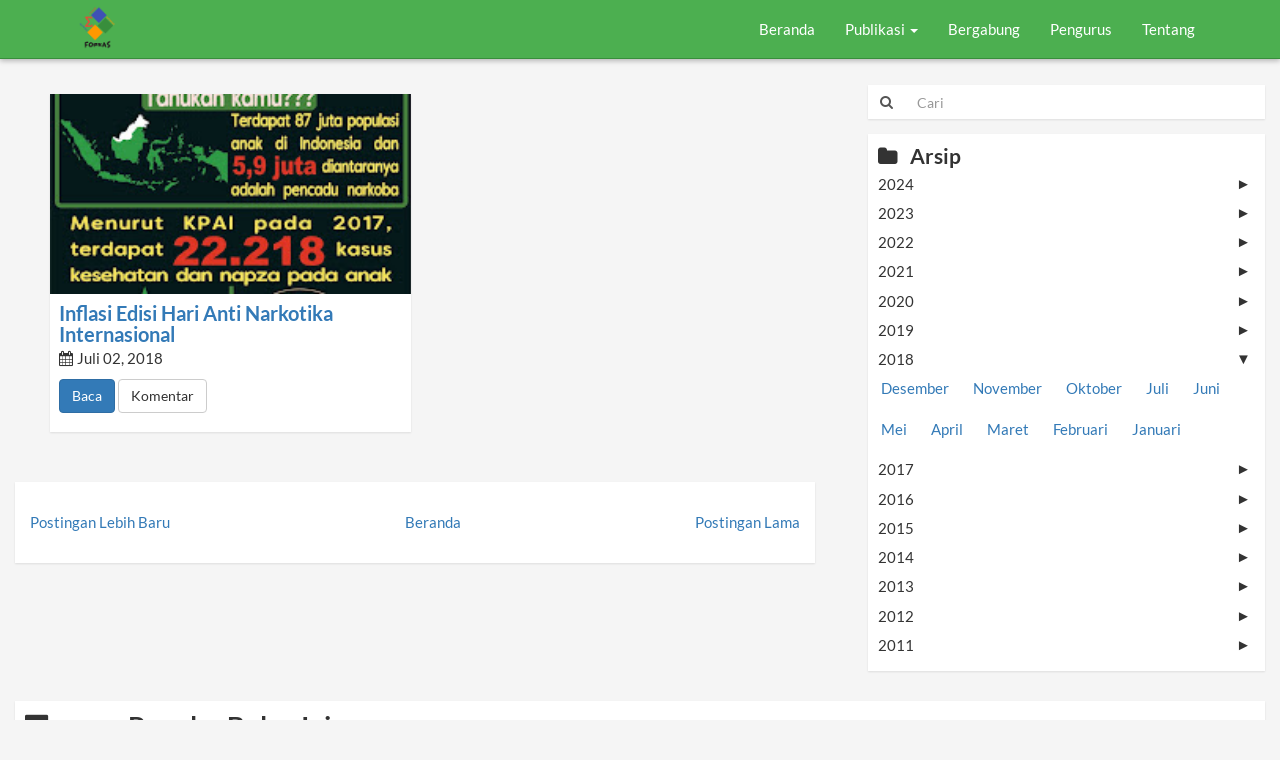

--- FILE ---
content_type: text/html; charset=UTF-8
request_url: http://forkas.stis.ac.id/2018/07/
body_size: 16184
content:
<!DOCTYPE html>
<html class='v2' dir='ltr' xmlns='http://www.w3.org/1999/xhtml' xmlns:b='http://www.google.com/2005/gml/b' xmlns:data='http://www.google.com/2005/gml/data' xmlns:expr='http://www.google.com/2005/gml/expr'>
<!--<head>
<link href='https://www.blogger.com/static/v1/widgets/335934321-css_bundle_v2.css' rel='stylesheet' type='text/css'/>
--> <head>
    <meta content='IE=edge' http-equiv='X-UA-Compatible'/>
<meta content='width=device-width,initial-scale=1.0' name='viewport'/>
<meta content='#4CAF50' name='theme-color'/>
<meta content='text/html; charset=UTF-8' http-equiv='Content-Type'/>
<meta content='blogger' name='generator'/>
<link href='http://forkas.stis.ac.id/favicon.ico' rel='icon' type='image/x-icon'/>
<link href='http://forkas.stis.ac.id/2018/07/' rel='canonical'/>
<link rel="alternate" type="application/atom+xml" title="Forkas STIS - Atom" href="http://forkas.stis.ac.id/feeds/posts/default" />
<link rel="alternate" type="application/rss+xml" title="Forkas STIS - RSS" href="http://forkas.stis.ac.id/feeds/posts/default?alt=rss" />
<link rel="service.post" type="application/atom+xml" title="Forkas STIS - Atom" href="https://www.blogger.com/feeds/6848441975331346058/posts/default" />
<!--Can't find substitution for tag [blog.ieCssRetrofitLinks]-->
<meta content='http://forkas.stis.ac.id/2018/07/' property='og:url'/>
<meta content='Forkas STIS' property='og:title'/>
<meta content='UKM Forum Informasi dan Kajian Statistik STIS' property='og:description'/>
<title>
Forkas STIS: Juli 2018
</title>
<meta content=' Forkas STIS: Juli 2018 Forkas STIS' name='description'/>
<!--Bloat bootstrap, banyak yg tidak digunakan <link href='http://www.stis.ac.id/cdn/bootstrapmod.css' rel='stylesheet' type='text/css'/>-->
		<style type="text/css">
<!-- /*
<style id='page-skin-1' type='text/css'><!--
*/
--></style>
<style type='text/css'>
/*** uncss> filename: https://fonts.googleapis.com/css?family=Lato:100,400,700 ***/
@font-face {
  font-family: 'Lato';
  font-style: normal;
  font-weight: 100;
  src: local('Lato Hairline'), local('Lato-Hairline'), url(https://fonts.gstatic.com/s/lato/v13/zJY4gsxBiSo5L7tNutxFNg.ttf) format('truetype');
}
@font-face {
  font-family: 'Lato';
  font-style: normal;
  font-weight: 400;
  src: local('Lato Regular'), local('Lato-Regular'), url(https://fonts.gstatic.com/s/lato/v13/v0SdcGFAl2aezM9Vq_aFTQ.ttf) format('truetype');
}
@font-face {
  font-family: 'Lato';
  font-style: normal;
  font-weight: 700;
  src: local('Lato Bold'), local('Lato-Bold'), url(https://fonts.gstatic.com/s/lato/v13/DvlFBScY1r-FMtZSYIYoYw.ttf) format('truetype');
}

/*** uncss> filename: http://www.stis.ac.id/cdn/bootstrapmod.css ***/
html{font-family:sans-serif;-webkit-text-size-adjust:100%;-ms-text-size-adjust:100%}xarticle,footer,header,main,nav,section{display:block}a{background-color:transparent}a:active,a:hover{outline:0}b{font-weight:700}h1{margin:.67em 0;}img{border:0}button,input{margin:0;font:inherit;color:inherit}button{overflow:visible}button{text-transform:none}button{-webkit-appearance:button;cursor:pointer}button::-moz-focus-inner,input::-moz-focus-inner{padding:0;border:0}input{line-height:normal}/*! Source: https://github.com/h5bp/html5-boilerplate/blob/master/src/css/main.css */@media print{*,:after,:before{color:#000!important;text-shadow:none!important;background:0 0!important;-webkit-box-shadow:none!important;box-shadow:none!important}a,a:visited{text-decoration:underline}a[href]:after{content:" (" attr(href) ")"}a[href^="javascript:"]:after,a[href^="#"]:after{content:""}img{page-break-inside:avoid}img{max-width:100%!important}h2,h3,p{orphans:3;widows:3}h2,h3{page-break-after:avoid}.navbar2{display:none}.label{border:1px solid #000}}*{-webkit-box-sizing:border-box;-moz-box-sizing:border-box;box-sizing:border-box}:after,:before{-webkit-box-sizing:border-box;-moz-box-sizing:border-box;box-sizing:border-box}html{-webkit-tap-highlight-color:rgba(0,0,0,0)}body{line-height:1.42857143;color:#333;background-color:#fff}button,input{font-family:inherit;font-size:inherit;line-height:inherit}a{color:#337ab7;text-decoration:none}img{vertical-align:middle}.thumbnail>img{display:block;max-width:100%;height:auto}.sr-only{position:absolute;width:1px;height:1px;padding:0;margin:-1px;overflow:hidden;clip:rect(0,0,0,0);border:0}[role=button]{cursor:pointer}h1,h2,h3,h4{font-family:inherit;font-weight:500;line-height:1.1;color:inherit}h1,h2,h3{margin-top:20px;margin-bottom:10px}h4{margin-top:10px;margin-bottom:10px}h3{font-size:24px}h4{font-size:18px}p{margin:0 0 10px}.text-center{text-align:center}.text-uppercase{text-transform:uppercase}ol,ul{margin-top:0;margin-bottom:10px}ul ul{margin-bottom:0}dl{margin-top:0;margin-bottom:20px}.container{padding-right:15px;padding-left:15px;margin-right:auto;margin-left:auto}@media (min-width:768px){.container{width:750px}}@media (min-width:992px){.container{width:970px}}@media (min-width:1200px){.container{width:1170px}}.container-fluid{padding-right:15px;padding-left:15px;margin-right:auto;margin-left:auto}.row{margin-right:-15px;margin-left:-15px}.col-sm-12,.col-sm-3,.col-sm-4,.col-sm-6,.col-sm-8,.col-sm-9,.col-xs-1,.col-xs-11,.col-xs-12{position:relative;min-height:1px;padding-right:15px;padding-left:15px}.col-xs-1,.col-xs-11,.col-xs-12{float:left}.col-xs-12{width:100%}.col-xs-11{width:91.66666667%}.col-xs-1{width:8.33333333%}@media (min-width:768px){.col-sm-12,.col-sm-3,.col-sm-4,.col-sm-6,.col-sm-8,.col-sm-9{float:left}.col-sm-12{width:100%}.col-sm-9{width:75%}.col-sm-8{width:66.66666667%}.col-sm-6{width:50%}.col-sm-4{width:33.33333333%}.col-sm-3{width:25%}}.form-control{display:block;width:100%;height:34px;padding:6px 12px;font-size:14px;line-height:1.42857143;color:#555;background-color:#fff;background-image:none;border:1px solid #ccc;border-radius:4px;-webkit-box-shadow:inset 0 1px 1px rgba(0,0,0,.075);box-shadow:inset 0 1px 1px rgba(0,0,0,.075);-webkit-transition:border-color ease-in-out .15s,-webkit-box-shadow ease-in-out .15s;-o-transition:border-color ease-in-out .15s,box-shadow ease-in-out .15s;transition:border-color ease-in-out .15s,box-shadow ease-in-out .15s}.form-control:focus{border-color:#66afe9;outline:0;-webkit-box-shadow:inset 0 1px 1px rgba(0,0,0,.075),0 0 8px rgba(102,175,233,.6);box-shadow:inset 0 1px 1px rgba(0,0,0,.075),0 0 8px rgba(102,175,233,.6)}.form-control::-moz-placeholder{color:#999;opacity:1}.form-control:-ms-input-placeholder{color:#999}.form-control::-webkit-input-placeholder{color:#999}.form-control::-ms-expand{background-color:transparent;border:0}.form-control-static.input-lg,.form-control-static.input-sm{padding-right:0;padding-left:0}.btn{display:inline-block;padding:6px 12px;margin-bottom:0;font-size:14px;font-weight:400;line-height:1.42857143;text-align:center;white-space:nowrap;vertical-align:middle;-ms-touch-action:manipulation;touch-action:manipulation;cursor:pointer;-webkit-user-select:none;-moz-user-select:none;-ms-user-select:none;user-select:none;background-image:none;border:1px solid transparent;border-radius:4px}.btn:active:focus,.btn:focus{outline:5px auto -webkit-focus-ring-color;outline-offset:-2px}.btn:focus,.btn:hover{color:#333;text-decoration:none}.btn:active{background-image:none;outline:0;-webkit-box-shadow:inset 0 3px 5px rgba(0,0,0,.125);box-shadow:inset 0 3px 5px rgba(0,0,0,.125)}.btn-default{color:#333;background-color:#fff;border-color:#ccc}.btn-default:focus{color:#333;background-color:#e6e6e6;border-color:#8c8c8c}.btn-default:hover{color:#333;background-color:#e6e6e6;border-color:#adadad}.btn-default:active,.open>.dropdown-toggle.btn-default{color:#333;background-color:#e6e6e6;border-color:#adadad}.btn-default:active:focus,.btn-default:active:hover,.open>.dropdown-toggle.btn-default.focus,.open>.dropdown-toggle.btn-default:focus,.open>.dropdown-toggle.btn-default:hover{color:#333;background-color:#d4d4d4;border-color:#8c8c8c}.btn-default:active,.open>.dropdown-toggle.btn-default{background-image:none}.btn-primary{color:#fff;background-color:#337ab7;border-color:#2e6da4}.btn-primary:focus{color:#fff;background-color:#286090;border-color:#122b40}.btn-primary:hover{color:#fff;background-color:#286090;border-color:#204d74}.btn-primary:active,.open>.dropdown-toggle.btn-primary{color:#fff;background-color:#286090;border-color:#204d74}.btn-primary:active:focus,.btn-primary:active:hover,.open>.dropdown-toggle.btn-primary.focus,.open>.dropdown-toggle.btn-primary:focus,.open>.dropdown-toggle.btn-primary:hover{color:#fff;background-color:#204d74;border-color:#122b40}.btn-primary:active,.open>.dropdown-toggle.btn-primary{background-image:none}.btn-success{color:#fff;background-color:#5cb85c;border-color:#4cae4c}.btn-success:focus{color:#fff;background-color:#449d44;border-color:#255625}.btn-success:hover{color:#fff;background-color:#449d44;border-color:#398439}.btn-success:active,.open>.dropdown-toggle.btn-success{color:#fff;background-color:#449d44;border-color:#398439}.btn-success:active:focus,.btn-success:active:hover,.open>.dropdown-toggle.btn-success.focus,.open>.dropdown-toggle.btn-success:focus,.open>.dropdown-toggle.btn-success:hover{color:#fff;background-color:#398439;border-color:#255625}.btn-success:active,.open>.dropdown-toggle.btn-success{background-image:none}.open>.dropdown-toggle.btn-info{color:#fff;background-color:#31b0d5;border-color:#269abc}.open>.dropdown-toggle.btn-info.focus,.open>.dropdown-toggle.btn-info:focus,.open>.dropdown-toggle.btn-info:hover{color:#fff;background-color:#269abc;border-color:#1b6d85}.open>.dropdown-toggle.btn-info{background-image:none}.open>.dropdown-toggle.btn-warning{color:#fff;background-color:#ec971f;border-color:#d58512}.open>.dropdown-toggle.btn-warning.focus,.open>.dropdown-toggle.btn-warning:focus,.open>.dropdown-toggle.btn-warning:hover{color:#fff;background-color:#d58512;border-color:#985f0d}.open>.dropdown-toggle.btn-warning{background-image:none}.open>.dropdown-toggle.btn-danger{color:#fff;background-color:#c9302c;border-color:#ac2925}.open>.dropdown-toggle.btn-danger.focus,.open>.dropdown-toggle.btn-danger:focus,.open>.dropdown-toggle.btn-danger:hover{color:#fff;background-color:#ac2925;border-color:#761c19}.open>.dropdown-toggle.btn-danger{background-image:none}.fade{opacity:0;-webkit-transition:opacity .15s linear;-o-transition:opacity .15s linear;transition:opacity .15s linear}.fade.in{opacity:1}.collapse{display:none}.collapse.in{display:block}tr.collapse.in{display:table-row}tbody.collapse.in{display:table-row-group}.collapsing{position:relative;height:0;overflow:hidden;-webkit-transition-timing-function:ease;-o-transition-timing-function:ease;transition-timing-function:ease;-webkit-transition-duration:.35s;-o-transition-duration:.35s;transition-duration:.35s;-webkit-transition-property:height,visibility;-o-transition-property:height,visibility;transition-property:height,visibility}.caret{display:inline-block;width:0;height:0;margin-left:2px;vertical-align:middle;border-top:4px dashed;border-top:4px solid\9;border-right:4px solid transparent;border-left:4px solid transparent}.dropdown{position:relative}.dropdown-toggle:focus{outline:0}.dropdown-menu{position:absolute;top:100%;left:0;z-index:1000;display:none;float:left;min-width:160px;padding:5px 0;margin:2px 0 0;text-align:left;list-style:none;background-color:#fff;-webkit-background-clip:padding-box;background-clip:padding-box;border:1px solid #ccc;border:1px solid rgba(0,0,0,.15);border-radius:4px;-webkit-box-shadow:0 6px 12px rgba(0,0,0,.175);box-shadow:0 6px 12px rgba(0,0,0,.175)}.dropdown-menu.pull-right{right:0;left:auto}.dropdown-menu .divider{height:1px;margin:9px 0;overflow:hidden;background-color:#e5e5e5}.dropdown-menu>li>a{display:block;padding:3px 20px;clear:both;font-weight:400;line-height:1.42857143;color:#333;white-space:nowrap}.dropdown-menu>li>a:focus,.dropdown-menu>li>a:hover{color:#262626;text-decoration:none;background-color:#f5f5f5}.dropdown-menu>.active>a,.dropdown-menu>.active>a:focus,.dropdown-menu>.active>a:hover{color:#fff;text-decoration:none;background-color:#337ab7;outline:0}.dropdown-menu>.disabled>a,.dropdown-menu>.disabled>a:focus,.dropdown-menu>.disabled>a:hover{color:#777}.dropdown-menu>.disabled>a:focus,.dropdown-menu>.disabled>a:hover{text-decoration:none;cursor:not-allowed;background-color:transparent;background-image:none;filter:progid:DXImageTransform.Microsoft.gradient(enabled=false)}.open>.dropdown-menu{display:block}.open>a{outline:0}.dropdown-menu-right{right:0;left:auto}.dropdown-menu-left{right:auto;left:0}.dropdown-header{display:block;padding:3px 20px;font-size:12px;line-height:1.42857143;color:#777;white-space:nowrap}.dropdown-backdrop{position:fixed;top:0;right:0;bottom:0;left:0;z-index:990}.pull-right>.dropdown-menu{right:0;left:auto}.dropup .dropdown-menu,.navbar2-fixed-bottom .dropdown .dropdown-menu{top:auto;bottom:100%;margin-bottom:2px}@media (min-width:768px){.navbar2-right .dropdown-menu{right:0;left:auto}.navbar2-right .dropdown-menu-left{right:auto;left:0}}.input-group{position:relative;display:table;border-collapse:separate}.input-group .form-control{position:relative;z-index:2;float:left;width:100%;margin-bottom:0}.input-group .form-control:focus{z-index:3}select.input-group-lg>.form-control,select.input-group-lg>.input-group-addon,select.input-group-lg>.input-group-btn>.btn{height:46px;line-height:46px}textarea.input-group-lg>.form-control,textarea.input-group-lg>.input-group-addon,textarea.input-group-lg>.input-group-btn>.btn{height:auto}select.input-group-sm>.form-control,select.input-group-sm>.input-group-addon,select.input-group-sm>.input-group-btn>.btn{height:30px;line-height:30px}textarea.input-group-sm>.form-control,textarea.input-group-sm>.input-group-addon,textarea.input-group-sm>.input-group-btn>.btn{height:auto}.input-group .form-control,.input-group-addon{display:table-cell}.input-group-addon{width:1%;white-space:nowrap;vertical-align:middle}.input-group-addon{padding:6px 12px;font-size:14px;font-weight:400;line-height:1;color:#555;text-align:center;background-color:#eee;border:1px solid #ccc;border-radius:4px}.input-group-addon.input-sm{padding:5px 10px;font-size:12px;border-radius:3px}.input-group-addon.input-lg{padding:10px 16px;font-size:18px;border-radius:6px}.input-group-addon:first-child,.input-group-btn:first-child>.dropdown-toggle,.input-group-btn:last-child>.btn:not(:last-child):not(.dropdown-toggle){border-top-right-radius:0;border-bottom-right-radius:0}.input-group-addon:first-child{border-right:0}.input-group .form-control:last-child,.input-group-btn:last-child>.dropdown-toggle{border-top-left-radius:0;border-bottom-left-radius:0}.nav{padding-left:0;margin-bottom:0;list-style:none}.nav>li{position:relative;display:block}.nav>li>a{position:relative;display:block;padding:10px 15px}.nav>li>a:focus,.nav>li>a:hover{text-decoration:none;background-color:#eee}.nav .open>a,.nav .open>a:focus,.nav .open>a:hover{background-color:#eee;border-color:#337ab7}.nav-tabs.nav-justified>.dropdown .dropdown-menu{top:auto;left:auto}.nav-justified>.dropdown .dropdown-menu{top:auto;left:auto}.nav-tabs .dropdown-menu{margin-top:-1px;border-top-left-radius:0;border-top-right-radius:0}.navbar2{position:relative;min-height:50px;margin-bottom:20px;border:1px solid transparent}@media (min-width:768px){.navbar2{border-radius:4px}}@media (min-width:768px){.navbar2-header{float:left}}.navbar2-collapse{padding-right:15px;padding-left:15px;overflow-x:visible;-webkit-overflow-scrolling:touch;border-top:1px solid transparent;-webkit-box-shadow:inset 0 1px 0 rgba(255,255,255,.1);box-shadow:inset 0 1px 0 rgba(255,255,255,.1)}.navbar2-collapse.in{overflow-y:auto}@media (min-width:768px){.navbar2-collapse{width:auto;border-top:0;-webkit-box-shadow:none;box-shadow:none}.navbar2-collapse.collapse{display:block!important;height:auto!important;padding-bottom:0;overflow:visible!important}.navbar2-collapse.in{overflow-y:visible}.navbar2-fixed-bottom .navbar2-collapse,.navbar2-fixed-top .navbar2-collapse,.navbar2-static-top .navbar2-collapse{padding-right:0;padding-left:0}}.navbar2-fixed-bottom .navbar2-collapse,.navbar2-fixed-top .navbar2-collapse{max-height:340px}@media (max-device-width:480px) and (orientation:landscape){.navbar2-fixed-bottom .navbar2-collapse,.navbar2-fixed-top .navbar2-collapse{max-height:200px}}.container-fluid>.navbar2-collapse,.container-fluid>.navbar2-header,.container>.navbar2-collapse,.container>.navbar2-header{margin-right:-15px;margin-left:-15px}@media (min-width:768px){.container-fluid>.navbar2-collapse,.container-fluid>.navbar2-header,.container>.navbar2-collapse,.container>.navbar2-header{margin-right:0;margin-left:0}}.navbar2-static-top{z-index:1000;border-width:0 0 1px}@media (min-width:768px){.navbar2-static-top{border-radius:0}}.navbar2-fixed-bottom,.navbar2-fixed-top{position:fixed;right:0;left:0;z-index:1030}@media (min-width:768px){.navbar2-fixed-bottom,.navbar2-fixed-top{border-radius:0}}.navbar2-fixed-top{top:0;border-width:0 0 1px}.navbar2-fixed-bottom{bottom:0;margin-bottom:0;border-width:1px 0 0}.navbar2-brand{float:left;height:50px;padding:15px 15px;font-size:18px;line-height:20px}.navbar2-brand:focus,.navbar2-brand:hover{text-decoration:none}.navbar2-brand>img{display:block}@media (min-width:768px){.navbar2>.container .navbar2-brand,.navbar2>.container-fluid .navbar2-brand{margin-left:-15px}}.navbar2-toggle{position:relative;float:right;padding:9px 10px;margin-top:8px;margin-right:15px;margin-bottom:8px;background-color:transparent;background-image:none;border:1px solid transparent;border-radius:4px}.navbar2-toggle:focus{outline:0}.navbar2-toggle .icon-bar{display:block;width:22px;height:2px;border-radius:1px}.navbar2-toggle .icon-bar+.icon-bar{margin-top:4px}@media (min-width:768px){.navbar2-toggle{display:none}}.navbar2-nav{margin:7.5px -15px}.navbar2-nav>li>a{padding-top:10px;padding-bottom:10px;line-height:20px}@media (max-width:767px){.navbar2-nav .open .dropdown-menu{position:static;float:none;width:auto;margin-top:0;background-color:transparent;border:0;-webkit-box-shadow:none;box-shadow:none}.navbar2-nav .open .dropdown-menu .dropdown-header,.navbar2-nav .open .dropdown-menu>li>a{padding:5px 15px 5px 25px}.navbar2-nav .open .dropdown-menu>li>a{line-height:20px}.navbar2-nav .open .dropdown-menu>li>a:focus,.navbar2-nav .open .dropdown-menu>li>a:hover{background-image:none}}@media (min-width:768px){.navbar2-nav{float:left;margin:0}.navbar2-nav>li{float:left}.navbar2-nav>li>a{padding-top:15px;padding-bottom:15px}}.navbar2-form{padding:10px 15px;margin-top:8px;margin-right:-15px;margin-bottom:8px;margin-left:-15px;border-top:1px solid transparent;border-bottom:1px solid transparent;-webkit-box-shadow:inset 0 1px 0 rgba(255,255,255,.1),0 1px 0 rgba(255,255,255,.1);box-shadow:inset 0 1px 0 rgba(255,255,255,.1),0 1px 0 rgba(255,255,255,.1)}@media (min-width:768px){.navbar2-form .form-group{display:inline-block;margin-bottom:0;vertical-align:middle}.navbar2-form .form-control{display:inline-block;width:auto;vertical-align:middle}.navbar2-form .form-control-static{display:inline-block}.navbar2-form .input-group{display:inline-table;vertical-align:middle}.navbar2-form .input-group .form-control,.navbar2-form .input-group .input-group-addon,.navbar2-form .input-group .input-group-btn{width:auto}.navbar2-form .input-group>.form-control{width:100%}.navbar2-form .control-label{margin-bottom:0;vertical-align:middle}.navbar2-form .checkbox,.navbar2-form .radio{display:inline-block;margin-top:0;margin-bottom:0;vertical-align:middle}.navbar2-form .checkbox label,.navbar2-form .radio label{padding-left:0}.navbar2-form .checkbox input[type=checkbox],.navbar2-form .radio input[type=radio]{position:relative;margin-left:0}.navbar2-form .has-feedback .form-control-feedback{top:0}}@media (max-width:767px){.navbar2-form .form-group{margin-bottom:5px}.navbar2-form .form-group:last-child{margin-bottom:0}}@media (min-width:768px){.navbar2-form{width:auto;padding-top:0;padding-bottom:0;margin-right:0;margin-left:0;border:0;-webkit-box-shadow:none;box-shadow:none}}.navbar2-nav>li>.dropdown-menu{margin-top:0;border-top-left-radius:0;border-top-right-radius:0}.navbar2-fixed-bottom .navbar2-nav>li>.dropdown-menu{margin-bottom:0;border-top-left-radius:4px;border-top-right-radius:4px;border-bottom-right-radius:0;border-bottom-left-radius:0}.navbar2-btn{margin-top:8px;margin-bottom:8px}.navbar2-btn.btn-sm{margin-top:10px;margin-bottom:10px}.navbar2-btn.btn-xs{margin-top:14px;margin-bottom:14px}.navbar2-text{margin-top:15px;margin-bottom:15px}@media (min-width:768px){.navbar2-text{float:left;margin-right:15px;margin-left:15px}}@media (min-width:768px){.navbar2-left{float:left!important}.navbar2-right{float:right!important;margin-right:-15px}.navbar2-right~.navbar2-right{margin-right:0}}.navbar2-inverse {background-color: #4CAF50;border-color: #388E3C;}.navbar2-inverse .navbar2-brand{color:#9d9d9d}.navbar2-inverse .navbar2-brand:focus,.navbar2-inverse .navbar2-brand:hover{color:#fff;background-color:transparent}.navbar2-inverse .navbar2-text{color:#9d9d9d}.navbar2-inverse .navbar2-nav>li>a{color:#9d9d9d}.navbar2-inverse .navbar2-nav>li>a:focus,.navbar2-inverse .navbar2-nav>li>a:hover{color:#fff;background-color:transparent}.navbar2-inverse .navbar2-nav>.active>a,.navbar2-inverse .navbar2-nav>.active>a:focus,.navbar2-inverse .navbar2-nav>.active>a:hover{color:#fff;background-color:#080808}.navbar2-inverse .navbar2-nav>.disabled>a,.navbar2-inverse .navbar2-nav>.disabled>a:focus,.navbar2-inverse .navbar2-nav>.disabled>a:hover{color:#444;background-color:transparent}.navbar2-inverse .navbar2-toggle{border-color:#333}.navbar2-inverse .navbar2-toggle:focus,.navbar2-inverse .navbar2-toggle:hover{background-color:#333}.navbar2-inverse .navbar2-toggle .icon-bar{background-color:#fff}.navbar2-inverse .navbar2-collapse,.navbar2-inverse .navbar2-form{border-color:#101010}.navbar2-inverse .navbar2-nav>.open>a,.navbar2-inverse .navbar2-nav>.open>a:focus,.navbar2-inverse .navbar2-nav>.open>a:hover{color:#fff;background-color:#080808}@media (max-width:767px){.navbar2-inverse .navbar2-nav .open .dropdown-menu>.dropdown-header{border-color:#080808}.navbar2-inverse .navbar2-nav .open .dropdown-menu .divider{background-color:#080808}.navbar2-inverse .navbar2-nav .open .dropdown-menu>li>a{color:#9d9d9d}.navbar2-inverse .navbar2-nav .open .dropdown-menu>li>a:focus,.navbar2-inverse .navbar2-nav .open .dropdown-menu>li>a:hover{color:#fff;background-color:transparent}.navbar2-inverse .navbar2-nav .open .dropdown-menu>.active>a,.navbar2-inverse .navbar2-nav .open .dropdown-menu>.active>a:focus,.navbar2-inverse .navbar2-nav .open .dropdown-menu>.active>a:hover{color:#fff;background-color:#080808}.navbar2-inverse .navbar2-nav .open .dropdown-menu>.disabled>a,.navbar2-inverse .navbar2-nav .open .dropdown-menu>.disabled>a:focus,.navbar2-inverse .navbar2-nav .open .dropdown-menu>.disabled>a:hover{color:#444;background-color:transparent}}.navbar2-inverse .navbar2-link{color:#9d9d9d}.navbar2-inverse .navbar2-link:hover{color:#fff}.navbar2-inverse .btn-link{color:#9d9d9d}.navbar2-inverse .btn-link:focus,.navbar2-inverse .btn-link:hover{color:#fff}.navbar2-inverse .btn-link[disabled]:focus,.navbar2-inverse .btn-link[disabled]:hover,fieldset[disabled] .navbar2-inverse .btn-link:focus,fieldset[disabled] .navbar2-inverse .btn-link:hover{color:#444}.label{display:inline;padding:.2em .6em .3em;font-size:75%;font-weight:700;line-height:1;color:#fff;text-align:center;white-space:nowrap;vertical-align:baseline;border-radius:.25em}.label-success{background-color:#5cb85c}.jumbotron{padding-top:30px;padding-bottom:30px;margin-bottom:30px;color:inherit;background-color:#eee}.jumbotron h1{color:inherit}.jumbotron p{margin-bottom:15px;font-size:21px;font-weight:200}.jumbotron .container{max-width:100%}@media screen and (min-width:768px){.jumbotron{padding-top:48px;padding-bottom:48px}.jumbotron h1{font-size:63px}}.thumbnail{display:block;padding:4px;margin-bottom:20px;line-height:1.42857143;background-color:#fff;border:1px solid #ddd;border-radius:4px;-webkit-transition:border .2s ease-in-out;-o-transition:border .2s ease-in-out;transition:border .2s ease-in-out}.thumbnail>img{margin-right:auto;margin-left:auto}.thumbnail .caption{padding:9px;color:#333}.container-fluid:after,.container-fluid:before,.container:after,.container:before,.nav:after,.nav:before,.navbar2-collapse:after,.navbar2-collapse:before,.navbar2-header:after,.navbar2-header:before,.navbar2:after,.navbar2:before,.row:after,.row:before{display:table;content:" "}.container-fluid:after,.container:after,.nav:after,.navbar2-collapse:after,.navbar2-header:after,.navbar2:after,.row:after{clear:both}@-ms-viewport{width:device-width}

/*** uncss> filename: https://maxcdn.bootstrapcdn.com/font-awesome/4.7.0/css/font-awesome.min.css ***/
/*!
 *  Font Awesome 4.7.0 by @davegandy - http://fontawesome.io - @fontawesome
 *  License - http://fontawesome.io/license (Font: SIL OFL 1.1, CSS: MIT License)
 */@font-face{font-family:'FontAwesome';src:url('https://maxcdn.bootstrapcdn.com/font-awesome/4.7.0/fonts/fontawesome-webfont.eot?v=4.7.0');src:url('https://maxcdn.bootstrapcdn.com/font-awesome/4.7.0/fonts/fontawesome-webfont.eot?#iefix&v=4.7.0') format('embedded-opentype'),url('https://maxcdn.bootstrapcdn.com/font-awesome/4.7.0/fonts/fontawesome-webfont.woff2') format('woff2'),url('https://maxcdn.bootstrapcdn.com/font-awesome/4.7.0/fonts/fontawesome-webfont.woff?v=4.7.0') format('woff'),url('https://maxcdn.bootstrapcdn.com/font-awesome/4.7.0/fonts/fontawesome-webfont.ttf?v=4.7.0') format('truetype'),url('https://maxcdn.bootstrapcdn.com/font-awesome/4.7.0/fonts/fontawesome-webfont.svg?v=4.7.0#fontawesomeregular') format('svg');font-weight:normal;font-style:normal}.fa{display:inline-block;font:normal normal normal 14px/1 FontAwesome;font-size:inherit;text-rendering:auto;-webkit-font-smoothing:antialiased;-moz-osx-font-smoothing:grayscale}.fa-search:before{content:"\f002"}.fa-tags:before{content:"\f02c"}.fa-calendar:before{content:"\f073"}.fa-folder:before{content:"\f07b"}.fa-twitter-square:before{content:"\f081"}.fa-instagram:before{content:"\f16d"}.fa-facebook-official:before{content:"\f230"}.fa-sticky-note:before{content:"\f249"}.sr-only{position:absolute;width:1px;height:1px;padding:0;margin:-1px;overflow:hidden;clip:rect(0, 0, 0, 0);border:0}

/*** uncss> filename: https://www.blogger.com/static/v1/widgets/1691512649-css_bundle_v2.css ***/
.comments,.widget{position:relative;min-height:0;_position:static;_height:1%}.widget{margin:30px 0;_margin:0 0 10px}.section:first-child .widget:first-child{margin-top:0}.section:last-child .widget:last-child{margin-bottom:0}body .navbar{height:30px;padding:0;margin:0}body .navbar .Navbar{position:absolute;z-index:10;left:0;width:100%;margin:0;padding:0;background:none;border:none}.Header h1{margin-bottom:10px}a img{border:none;position:relative}h1,h2,h3,h4{margin:0;position:relative}h3 a:hover{text-decoration:none}.widget{line-height:1.4}.widget ul{margin:0;line-height:1.2}.widget li{padding:.25em 0;margin:0;text-indent:0}.item-control{display:none}.item-control a{text-decoration:none !important}.comment-footer{margin:.5em 25px 1.5em}html{height:100%}body{min-height:100%;_height:100%;position:relative}.content{position:relative;word-wrap:break-word}section,nav,article,header,footer{display:block}div.clear{clear:both}#navbar-iframe{display:block;height:30px}.PopularPosts .item-thumbnail{float:left;margin:0 5px 5px 0}.PopularPosts .widget-content ul li{padding:.7em 0}.PopularPosts img{padding-right:.4em}.PopularPosts .item-title{padding-bottom:.2em}#main{outline:none}body{overflow-wrap:break-word;word-break:break-word;word-wrap:break-word}.container:after{clear:both;content:"";display:table}input::-ms-clear{display:none}.post-share-buttons{position:relative}span.inner{margin:0;padding:0}div.subscribe div.top span.inner{margin:0 5px}#ArchiveList .toggle{cursor:pointer;font-family:Arial,sans-serif}#ArchiveList .toggle-open{_font-size:1.7em;line-height:.6em}#ArchiveList{text-align:left}#ArchiveList a.post-count-link,#ArchiveList a.post-count-link:link,#ArchiveList a.post-count-link:visited{text-decoration:none}#ArchiveList a.toggle,#ArchiveList a.toggle:link,#ArchiveList a.toggle:visited,#ArchiveList a.toggle:hover{color:inherit;text-decoration:none}.BlogArchive #ArchiveList ul li{background:none;list-style:none;list-style-image:none;list-style-position:outside;border-width:0;padding-left:15px;text-indent:-15px;margin:.25em 0;background-image:none}.BlogArchive #ArchiveList ul ul li{padding-left:1.2em}.BlogArchive #ArchiveList ul{margin:0;padding:0;list-style:none;list-style-image:none;border-width:0}#ArchiveList .collapsed ul{display:none}#blog-pager-newer-link{float:left}#blog-pager-older-link{float:right}#blog-pager{margin:1em 0;text-align:center;overflow:hidden}.status-msg-wrap{font-size:110%;width:90%;margin:10px auto;position:relative}.status-msg-border{border:1px solid #000;filter:alpha(opacity=40);-moz-opacity:.4;opacity:.4;width:100%;position:relative}.status-msg-bg{background-color:#ccc;opacity:.8;filter:alpha(opacity=30);-moz-opacity:.8;width:100%;position:relative;z-index:1}.status-msg-body{text-align:center;padding:.3em 0;width:100%;position:absolute;z-index:4}.status-msg-hidden{visibility:hidden;padding:.3em 0}.status-msg-wrap a{padding-left:.4em;text-decoration:underline}#comments .openid-comment-icon,.openid-comment-icon{line-height:16px;background:url(http://www.blogger.com/img/share_buttons_20_3.png) left no-repeat;padding-left:20px}.comment-form{clear:both;_width:410px}#comments-block.avatar-comment-indent{margin-left:45px;position:relative}.comments{clear:both;margin-top:10px;margin-bottom:0}.comments .comments-content{margin-bottom:16px}.comments .comment .comment-actions a{padding-right:5px;padding-top:5px}.comments .comment .comment-actions a:hover{text-decoration:underline}.comments .comments-content .comment-thread ol{list-style-type:none;padding:0;text-align:left}.comments .comments-content .comment-thread{margin:8px 0}.comments .comments-content .comment-replies{margin-left:36px;margin-top:1em}.comments .comments-content .comment{margin-bottom:16px;padding-bottom:8px}.comments .comments-content .comment:first-child{padding-top:16px}.comments .comments-content .comment:last-child{border-bottom:0;padding-bottom:0}.comments .comments-content .user{font-style:normal;font-weight:bold}.comments .comments-content .datetime{margin-left:6px}.comments .comments-content .comment-header,.comments .comments-content .comment-content{margin:0 0 8px}.comments .comments-content .comment-content{text-align:justify}.comments .comment-replybox-single{margin-left:48px;margin-top:5px}.comments .comment-replybox-thread{margin-top:5px}.comments .comments-content .loadmore a{display:block;padding:10px 16px;text-align:center}.comments .continue{cursor:pointer}.comments .continue a{display:block;font-weight:bold;padding:.5em}.comments .comments-content .loadmore{cursor:pointer;margin-top:3em;max-height:3em}.comments .comments-content .loadmore.loaded{max-height:0;opacity:0;overflow:hidden}.comments .avatar-image-container{float:left;max-height:36px;overflow:hidden;width:36px}.comments .avatar-image-container img{max-width:36px}.comments .comment-block{margin-left:48px;position:relative}@media screen and (max-device-width:480px){.comments .comments-content .comment-replies{margin-left:0}}.post-share-buttons{display:inline-block;margin-top:.5em;vertical-align:middle}.share-button{width:20px;height:20px;background:url(http://www.blogger.com/img/share_buttons_20_3.png) no-repeat left !important;overflow:hidden;margin-left:-1px;position:relative}.google-plus-share-container{vertical-align:top;padding-left:.3em}a:hover.share-button{text-decoration:none;z-index:1}.share-button-link-text{display:block;text-indent:-9999px}.sb-twitter{background-position:-40px 0 !important}a:hover.sb-twitter{background-position:-40px -20px !important}a:active.sb-twitter{background-position:-40px -40px !important}.sb-facebook{background-position:-60px 0 !important}a:hover.sb-facebook{background-position:-60px -20px !important}a:active.sb-facebook{background-position:-60px -40px !important}.goog-inline-block{position:relative;display:-moz-inline-box;display:inline-block}::root .goog-custom-button,::root .goog-custom-button-outer-box{line-height:0}::root .goog-custom-button-inner-box{line-height:normal}
/*customize*/
body{font-family:'Lato',sans-serif;padding:0;margin:0}.col-md-1,.col-md-10,.col-md-11,.col-md-12,.col-md-2,.col-md-3,.col-md-4,.col-md-5,.col-md-6,.col-md-7,.col-md-8,.col-md-9,.col-sm-1,.col-sm-10,.col-sm-11,.col-sm-12,.col-sm-2,.col-sm-3,.col-sm-4,.col-sm-5,.col-sm-6,.col-sm-7,.col-sm-8,.col-sm-9,.col-xs-1,.col-xs-10,.col-xs-11,.col-xs-12,.col-xs-2,.col-xs-3,.col-xs-4,.col-xs-5,.col-xs-6,.col-xs-7,.col-xs-8,.col-xs-9{padding-right:0;padding-left:0}.row{padding:0}.section{margin:0}.widget{margin:0}.widget#HTML1{margin:0}.forkas-logo{margin:5px;width:45px}.navbar2-inverse .navbar2-nav>.open>a,.navbar2-inverse .navbar2-nav>.open>a:focus,.navbar2-inverse .navbar2-nav>.open>a:hover{color:#fff;background-color:#81C784}.navbar2-inverse .navbar2-toggle:focus,.navbar2-inverse .navbar2-toggle:hover{background-color:#81C784}.navbar2-inverse .navbar2-toggle{border-color:#4CAF50}.navbar2-inverse .navbar2-nav>li>a{color:#EEE}.navbar2-inverse .navbar2-collapse,.navbar2-inverse .navbar2-form{border-color:#4CAF50}@media screen and (max-width:767px){.navbar2-inverse .navbar2-nav .open .dropdown-menu>li>a{color:#EEE}}@media screen and (min-width:768px){.hvr-underline-from-center{display:inline-block;vertical-align:middle;-webkit-transform:perspective(1px) translateZ(0);transform:perspective(1px) translateZ(0);box-shadow:0 0 1px transparent;position:relative;overflow:hidden}.hvr-underline-from-center:before{content:"";position:absolute;z-index:-1;left:50%;right:50%;bottom:0;background:#03A9F4;height:4px;-webkit-transition-property:left,right;transition-property:left,right;-webkit-transition-duration:0.3s;transition-duration:0.3s;-webkit-transition-timing-function:ease-out;transition-timing-function:ease-out}.hvr-underline-from-center:hover:before,.hvr-underline-from-center:focus:before,.hvr-underline-from-center:active:before{left:0;right:0}.navbar2-inverse .navbar2-nav>li>a{color:white}.navbar2-inverse .navbar2-nav >li >a:hover,.navbar2-inverse .navbar2-nav >li >a:focus{color:white}}.logo-institusi{max-height:40px;max-width:60px;padding:0 10px}.fa-size{margin:0 5px}.fa-size:hover,.fa-size:focus{text-decoration:none}@media screen and (max-width:767px){div.institusi{display:table;margin:0 auto}}@media screen and (min-width:768px){div.medsos{text-align:right}}.vertical-center{min-height:100%;min-height:100vh;display:flex;align-items:center}.jumbotron{background-image:linear-gradient(rgba(0,0,0,.4),rgba(0,0,0,.4)),url(https://i.ibb.co/6JxJ0nd/DSC-0246.jpg);background-size:cover;background-position:center;color:#FFF;height:100%;height:100vh;border-radius:0;margin-bottom:0}.jumbotron h1{font-weight:100;letter-spacing:.1em}.jumbotron p{font-weight:400;padding:0 10%}.head-cover{color:#757575}.hero{background-size:cover;height:220px}.transparent{position:relative;width:100%;height:100%;background-color:rgba(0,0,0,.5)}.transparent:hover{position:relative;width:100%;height:100%;box-shadow:5px 5px 7px rgba(0,0,0,.26)}.content{color:#FFF;width:100%;position:absolute;bottom:0;padding:10px 10px 0 10px}.content >h2{color:#82B1FF;margin-bottom:.5em}@media screen and (max-width:767px){.jumbotron h1{letter-spacing:.07em}.jumbotron p{letter-spacing:.07em}}.card-look{padding:15px;max-width:800px;margin:15px;background-color:#FFF;box-shadow:0 1px 2px rgba(0,0,0,.1)}.fa{margin-right:1%}article .fa:not(:first-child){margin-left:2%;margin-right:1%}article .label{margin-right:1%}article.card-look .row img{max-width:100%}.separator a{margin-left:0!important}.BlogArchive #ArchiveList ul ul li{padding:.5em 1.2em}#___plusone_0,.post-share-buttons iframe{width:200px!important}.goog-inline-block{margin:0 3px}.status-msg-body{color:#FFF}.status-msg-bg{background-color:#4CAF50}.status-msg-border{border-color:transparent;opacity:1}div.sdbar{max-width:100%;margin:15px;background-color:#FFF}.widget-border{box-shadow:0 1px 2px rgba(0,0,0,.1)}.img-thumb{width:78px;height:72px}.eliminate-border,.eliminate-border:focus{border-radius:0;border:0 solid;background-color:white;box-shadow:none}.thumbnail{padding:0;border:0;border-radius:0;box-shadow:0 1px 2px rgba(0,0,0,.1)}.thumbnail img{width:100%;height:200px;object-fit:cover}.thumbnail h3{min-height:45px}body{font-size:12px}.jumbotron h1{font-size:3em}.fa-size{font-size:3em}h1{font-size:1.8em}h2{font-size:1.4em}.sidebar h1{font-size:1.4em}.thumbnail h3{font-size:1.3em}article .isi{font-size:1.2em}.jumbotron p{font-size:1em}.card-look{font-size:1em}@media (min-width:500px){body{font-size:14px}.jumbotron h1{font-size:6em}}@media (min-width:768px){body{font-size:15px}}h1,h2,h3,h4,h5{font-weight:700}.dropdown-backdrop{position:static}@media screen and (min-width:768px){.scroll2{background-color:#4CAF50!important;border-color:#388E3C!important}}.nextp{margin-bottom:5%}.marginb2{margin-bottom:2%}#post1{max-width:800px;margin:0 auto}.margin1{margin:1%}.marginr2{margin-right:2%}.margin5{margin:5%}.padding0{padding:0}.padding0-5{padding:.5%}.padding1{padding:1% 0}.padding1-5{padding:1.5% 0}.padding2{padding:2%}.padding10p{padding:10px}.home-label{position:absolute;right:0;padding:3%}.nomarginlr{margin-left:0;margin-right:0}.margin2010{margin-top:20px;margin-bottom:10px}.responsive-content{max-width:100%;line-height:1.5}.divider-line{border-top:1px solid #E0E0E0;margin:4% 1% 1% 1%;padding:4% 0 1% 0}.arrow-arsip{position:absolute;right:0}.white-color{color:#FFF}</style>
<!--Membuat Navbar transparan jika di homepage-->
<!--Navbar selain di homepage bisa overlay content yg lain, diatasi dg ini-->
<style>
		body {
			background-color: #F5F5F5;
        }

        .navbar2 {box-shadow: 0 2px 5px rgba(0,0,0,.26);}
        body { padding-top: 70px; }
      </style>
<meta content='HjbzQ_CZ9NITfWyTRNXPUN1FVSO-PY74Cl66O5P7Q2s' name='google-site-verification'/>
<script type='application/ld+json'>
    {
        "@context" : "http://schema.org",
        "@type" : "WebSite",
        "url" : "http://forkas.stis.ac.id/2018/07/",
        "name" : "Forkas STIS: Juli 2018",
        "author" : {
            "@type" : "Organization",
            "name" : "Forkas STIS"
        },
        "description" : "UKM Forum dan Informasi Kajian Statistik Sekolah Tinggi Ilmu Statistik",
        "publisher" : "Forkas STIS"
		
    }
    </script>
<!--<link href='https://www.blogger.com/dyn-css/authorization.css?targetBlogID=6848441975331346058&amp;zx=023c1470-cdc0-457c-981a-9d53781e68e2' media='none' onload='if(media!=&#39;all&#39;)media=&#39;all&#39;' rel='stylesheet'/><noscript><link href='https://www.blogger.com/dyn-css/authorization.css?targetBlogID=6848441975331346058&amp;zx=023c1470-cdc0-457c-981a-9d53781e68e2' rel='stylesheet'/></noscript>
<meta name='google-adsense-platform-account' content='ca-host-pub-1556223355139109'/>
<meta name='google-adsense-platform-domain' content='blogspot.com'/>

</head>--> </head>
<!--<body>--> <body>
<div class='header section' id='header'><div class='widget HTML' data-version='1' id='HTML1'>
<nav class='navbar2 navbar2-inverse navbar2-fixed-top' id='navigation'>
<div class='container'>
<div class='navbar2-header'>
<button aria-controls='navbar2' aria-expanded='false' class='navbar2-toggle collapsed' data-target='.navbar2-collapse' data-toggle='collapse' type='button'>
<span class='sr-only'>Toggle navigation</span>
<span class='icon-bar'>
</span>
<span class='icon-bar'>
</span>
<span class='icon-bar'>
</span>
</button>
<a class='logo' href='http://forkas.stis.ac.id/'>
<img alt='Logo Forkas' class='forkas-logo' src='https://2.bp.blogspot.com/-KU-28djSH60/WRHHbydCvcI/AAAAAAAABMI/POXNnGRnbEMxXjj0DD45tgl__g0dGBqzgCLcB/s1600/forkas-01.png'/>
</a>
</div>
<div class='navbar2-collapse collapse'>
<ul class='nav navbar2-nav navbar2-right'>
<li>
<a class='hvr-underline-from-center' href='http://forkas.stis.ac.id/'>
                      Beranda
                    </a>
</li>
<li class='dropdown'>
<a aria-expanded='false' aria-haspopup='true' class='dropdown-toggle hvr-underline-from-center page-scroll' data-toggle='dropdown' role='button'>
                      Publikasi
                      <span class='caret'>
</span>
</a>
<ul class='dropdown-menu'>
<li>
<a href='http://forkas.stis.ac.id/search/label/kegiatan?max-results=4' target='_self'>
                          Kegiatan
                        </a>
</li>
<li>
<a href='http://forkas.stis.ac.id/search/label/igsd?max-results=4' target='_self'>
                          IGSD
                        </a>
</li>
<li>
<a href='http://forkas.stis.ac.id/search/label/inflasi?max-results=4' target='_self'>
                          INFLASI
                        </a>
</li>
<li>
<a href='http://forkas.stis.ac.id/search/label/istik?max-results=4' target='_self'>
                          ISTIK
                        </a>
</li>
<li>
<a href='http://forkas.stis.ac.id/search/label/riset?max-results=4' target='_self'>
                          RISET
                        </a>
</li>
<li>
<a href='http://forkas.stis.ac.id/search/label/psi?max-results=4' target='_self'>
                          PSI
                        </a>
</li>
<li>
<a href='http://forkas.stis.ac.id/search/label/sa?max-results=4' target='_self'>
                          SA
                        </a>
</li>
</ul>
</li>
<li>
<a class='hvr-underline-from-center' href='http://forkas.stis.ac.id/search/label/oprec?max-results=4'>
                      Bergabung
                    </a>
</li>
<li>
<a class='hvr-underline-from-center' href='http://forkas.stis.ac.id/p/pengurus-forkas.html'>
                      Pengurus
                    </a>
</li>
<li>
<a class='hvr-underline-from-center' href='http://forkas.stis.ac.id/p/tentang-forkas.html'>
                      Tentang
                    </a>
</li>
</ul>
</div>
</div>
</nav>
</div>
</div>
<div class='container-fluid'>
<div class='row'>
<div class='col-sm-8'>
<div class='main section' id='main'><div class='widget Blog' data-version='1' id='Blog1'>
<main>
<div clas='container-fluid' id='post1'>
<div class='row margin1'>
<div class='col-sm-6 padding2'>
<div class='thumbnail'>
<img src='https://blogger.googleusercontent.com/img/b/R29vZ2xl/AVvXsEjBoOwa1Wo_tdydM9W4iDNt06bSbms0iVk16RDe373pZSMpqS2hnMUHRlaSHuUHy5WAG_U4xExX4u9s_oF0HHu7U80WMT_YJ5sq7iZXMuCfaOEXGxrxEiLsAymM1Z2bnClCIYqnw7k4t6Y/w230-h127-p-k-no-nu/narkoba.jpg'/>
<div class='caption'>
<h3><a href='http://forkas.stis.ac.id/2018/07/inflasi-edisi-hari-anti-narkotika.html'>Inflasi Edisi Hari Anti Narkotika Internasional</a></h3>
<p><i aria-hidden='true' class='fa fa-calendar'></i>Juli 02, 2018</p>
<p>
<a class='btn btn-primary' href='http://forkas.stis.ac.id/2018/07/inflasi-edisi-hari-anti-narkotika.html' role='button'>Baca</a>
<a class='btn btn-default' href='http://forkas.stis.ac.id/2018/07/inflasi-edisi-hari-anti-narkotika.html#comments' role='button'>Komentar</a></p>
</div>
</div>
</div>
<span class='post-backlinks post-comment-link'>
</span>
</div>
</div>
<div class='card-look nextp'>
<div class='blog-pager' id='blog-pager'>
<span id='blog-pager-newer-link'>
<a class='blog-pager-newer-link' href='http://forkas.stis.ac.id/search?updated-max=2019-01-13T08:58:00%2B07:00&max-results=11&reverse-paginate=true' id='Blog1_blog-pager-newer-link' title='Postingan Lebih Baru'>
Postingan Lebih Baru
</a>
</span>
<span id='blog-pager-older-link'>
<a class='blog-pager-older-link' href='http://forkas.stis.ac.id/search?updated-max=2018-07-02T20:07:00%2B07:00&max-results=11' id='Blog1_blog-pager-older-link' title='Postingan Lama'>
Postingan Lama
</a>
</span>
<a class='home-link' href='http://forkas.stis.ac.id/'>
Beranda
</a>
</div>
<div class='clear'></div>
</div>
</main>
</div>
</div>
</div>
<div class='sidebar col-sm-4 section' id='sidebarright'><div class='widget BlogSearch' data-version='1' id='BlogSearch1'>
<div class='container-fluid sdbar'>
<div class='row'>
<div class='col-xs-12'>
<div class='widget-content widget-border'>
<div id='BlogSearch1_form'>
<form action='http://forkas.stis.ac.id/search' autocomplete='off' class='input-group'>
<span class='input-group-addon eliminate-border' id='basic-addon1'>
<i aria-hidden='true' class='fa fa-search'></i></span>
<input aria-describedby='basic-addon1' class='form-control eliminate-border' name='q' placeholder='Cari' title='search' type='text' value=''/>
</form>
</div>
</div>
</div>
</div>
</div>
</div><div class='widget BlogArchive' data-version='1' id='BlogArchive1'>
<div class='widget-content'>
<div id='ArchiveList'>
<div id='BlogArchive1_ArchiveList'>
<div class='container-fluid sdbar'>
<div class='row'>
<div class='col-xs-12'>
<div class='col-xs-12 widget-border padding10p'>
<div class='col-xs-12 title padding0'>
<div class='col-xs-1 padding0'>
<h1>
<i aria-hidden='true' class='fa fa-folder'></i>
</h1>
</div>
<div class='col-xs-11'>
<h1>
Arsip
</h1>
</div>
</div>
<div class='col-xs-12 list-arc'>
<ul class='hierarchy'>
<li class='archivedate collapsed' style='position: relative; text-indent: 0; padding-left: 0'>
<span class='post-count-link'>
2024
</span>
<a class='toggle arrow-arsip' href='javascript:void(0)'>
<span class='zippy text-center'>

                        &#9658;&#160;
					
</span>
</a>
<ul class='hierarchy'>
<li class='archivedate collapsed' style='display: inline-block'>
<a class='post-count-link' href='http://forkas.stis.ac.id/2024/08/'>
Agustus
</a>
</li>
<li class='archivedate collapsed' style='display: inline-block'>
<a class='post-count-link' href='http://forkas.stis.ac.id/2024/07/'>
Juli
</a>
</li>
<li class='archivedate collapsed' style='display: inline-block'>
<a class='post-count-link' href='http://forkas.stis.ac.id/2024/06/'>
Juni
</a>
</li>
<li class='archivedate collapsed' style='display: inline-block'>
<a class='post-count-link' href='http://forkas.stis.ac.id/2024/05/'>
Mei
</a>
</li>
<li class='archivedate collapsed' style='display: inline-block'>
<a class='post-count-link' href='http://forkas.stis.ac.id/2024/04/'>
April
</a>
</li>
<li class='archivedate collapsed' style='display: inline-block'>
<a class='post-count-link' href='http://forkas.stis.ac.id/2024/03/'>
Maret
</a>
</li>
<li class='archivedate collapsed' style='display: inline-block'>
<a class='post-count-link' href='http://forkas.stis.ac.id/2024/02/'>
Februari
</a>
</li>
</ul>
</li>
</ul>
<ul class='hierarchy'>
<li class='archivedate collapsed' style='position: relative; text-indent: 0; padding-left: 0'>
<span class='post-count-link'>
2023
</span>
<a class='toggle arrow-arsip' href='javascript:void(0)'>
<span class='zippy text-center'>

                        &#9658;&#160;
					
</span>
</a>
<ul class='hierarchy'>
<li class='archivedate collapsed' style='display: inline-block'>
<a class='post-count-link' href='http://forkas.stis.ac.id/2023/08/'>
Agustus
</a>
</li>
<li class='archivedate collapsed' style='display: inline-block'>
<a class='post-count-link' href='http://forkas.stis.ac.id/2023/07/'>
Juli
</a>
</li>
<li class='archivedate collapsed' style='display: inline-block'>
<a class='post-count-link' href='http://forkas.stis.ac.id/2023/06/'>
Juni
</a>
</li>
<li class='archivedate collapsed' style='display: inline-block'>
<a class='post-count-link' href='http://forkas.stis.ac.id/2023/05/'>
Mei
</a>
</li>
<li class='archivedate collapsed' style='display: inline-block'>
<a class='post-count-link' href='http://forkas.stis.ac.id/2023/04/'>
April
</a>
</li>
<li class='archivedate collapsed' style='display: inline-block'>
<a class='post-count-link' href='http://forkas.stis.ac.id/2023/03/'>
Maret
</a>
</li>
</ul>
</li>
</ul>
<ul class='hierarchy'>
<li class='archivedate collapsed' style='position: relative; text-indent: 0; padding-left: 0'>
<span class='post-count-link'>
2022
</span>
<a class='toggle arrow-arsip' href='javascript:void(0)'>
<span class='zippy text-center'>

                        &#9658;&#160;
					
</span>
</a>
<ul class='hierarchy'>
<li class='archivedate collapsed' style='display: inline-block'>
<a class='post-count-link' href='http://forkas.stis.ac.id/2022/08/'>
Agustus
</a>
</li>
<li class='archivedate collapsed' style='display: inline-block'>
<a class='post-count-link' href='http://forkas.stis.ac.id/2022/07/'>
Juli
</a>
</li>
<li class='archivedate collapsed' style='display: inline-block'>
<a class='post-count-link' href='http://forkas.stis.ac.id/2022/06/'>
Juni
</a>
</li>
<li class='archivedate collapsed' style='display: inline-block'>
<a class='post-count-link' href='http://forkas.stis.ac.id/2022/05/'>
Mei
</a>
</li>
<li class='archivedate collapsed' style='display: inline-block'>
<a class='post-count-link' href='http://forkas.stis.ac.id/2022/04/'>
April
</a>
</li>
<li class='archivedate collapsed' style='display: inline-block'>
<a class='post-count-link' href='http://forkas.stis.ac.id/2022/03/'>
Maret
</a>
</li>
<li class='archivedate collapsed' style='display: inline-block'>
<a class='post-count-link' href='http://forkas.stis.ac.id/2022/02/'>
Februari
</a>
</li>
<li class='archivedate collapsed' style='display: inline-block'>
<a class='post-count-link' href='http://forkas.stis.ac.id/2022/01/'>
Januari
</a>
</li>
</ul>
</li>
</ul>
<ul class='hierarchy'>
<li class='archivedate collapsed' style='position: relative; text-indent: 0; padding-left: 0'>
<span class='post-count-link'>
2021
</span>
<a class='toggle arrow-arsip' href='javascript:void(0)'>
<span class='zippy text-center'>

                        &#9658;&#160;
					
</span>
</a>
<ul class='hierarchy'>
<li class='archivedate collapsed' style='display: inline-block'>
<a class='post-count-link' href='http://forkas.stis.ac.id/2021/09/'>
September
</a>
</li>
<li class='archivedate collapsed' style='display: inline-block'>
<a class='post-count-link' href='http://forkas.stis.ac.id/2021/08/'>
Agustus
</a>
</li>
<li class='archivedate collapsed' style='display: inline-block'>
<a class='post-count-link' href='http://forkas.stis.ac.id/2021/07/'>
Juli
</a>
</li>
<li class='archivedate collapsed' style='display: inline-block'>
<a class='post-count-link' href='http://forkas.stis.ac.id/2021/06/'>
Juni
</a>
</li>
<li class='archivedate collapsed' style='display: inline-block'>
<a class='post-count-link' href='http://forkas.stis.ac.id/2021/05/'>
Mei
</a>
</li>
<li class='archivedate collapsed' style='display: inline-block'>
<a class='post-count-link' href='http://forkas.stis.ac.id/2021/04/'>
April
</a>
</li>
<li class='archivedate collapsed' style='display: inline-block'>
<a class='post-count-link' href='http://forkas.stis.ac.id/2021/03/'>
Maret
</a>
</li>
<li class='archivedate collapsed' style='display: inline-block'>
<a class='post-count-link' href='http://forkas.stis.ac.id/2021/02/'>
Februari
</a>
</li>
</ul>
</li>
</ul>
<ul class='hierarchy'>
<li class='archivedate collapsed' style='position: relative; text-indent: 0; padding-left: 0'>
<span class='post-count-link'>
2020
</span>
<a class='toggle arrow-arsip' href='javascript:void(0)'>
<span class='zippy text-center'>

                        &#9658;&#160;
					
</span>
</a>
<ul class='hierarchy'>
<li class='archivedate collapsed' style='display: inline-block'>
<a class='post-count-link' href='http://forkas.stis.ac.id/2020/10/'>
Oktober
</a>
</li>
<li class='archivedate collapsed' style='display: inline-block'>
<a class='post-count-link' href='http://forkas.stis.ac.id/2020/09/'>
September
</a>
</li>
<li class='archivedate collapsed' style='display: inline-block'>
<a class='post-count-link' href='http://forkas.stis.ac.id/2020/08/'>
Agustus
</a>
</li>
<li class='archivedate collapsed' style='display: inline-block'>
<a class='post-count-link' href='http://forkas.stis.ac.id/2020/07/'>
Juli
</a>
</li>
<li class='archivedate collapsed' style='display: inline-block'>
<a class='post-count-link' href='http://forkas.stis.ac.id/2020/06/'>
Juni
</a>
</li>
<li class='archivedate collapsed' style='display: inline-block'>
<a class='post-count-link' href='http://forkas.stis.ac.id/2020/05/'>
Mei
</a>
</li>
<li class='archivedate collapsed' style='display: inline-block'>
<a class='post-count-link' href='http://forkas.stis.ac.id/2020/04/'>
April
</a>
</li>
<li class='archivedate collapsed' style='display: inline-block'>
<a class='post-count-link' href='http://forkas.stis.ac.id/2020/03/'>
Maret
</a>
</li>
<li class='archivedate collapsed' style='display: inline-block'>
<a class='post-count-link' href='http://forkas.stis.ac.id/2020/02/'>
Februari
</a>
</li>
<li class='archivedate collapsed' style='display: inline-block'>
<a class='post-count-link' href='http://forkas.stis.ac.id/2020/01/'>
Januari
</a>
</li>
</ul>
</li>
</ul>
<ul class='hierarchy'>
<li class='archivedate collapsed' style='position: relative; text-indent: 0; padding-left: 0'>
<span class='post-count-link'>
2019
</span>
<a class='toggle arrow-arsip' href='javascript:void(0)'>
<span class='zippy text-center'>

                        &#9658;&#160;
					
</span>
</a>
<ul class='hierarchy'>
<li class='archivedate collapsed' style='display: inline-block'>
<a class='post-count-link' href='http://forkas.stis.ac.id/2019/05/'>
Mei
</a>
</li>
<li class='archivedate collapsed' style='display: inline-block'>
<a class='post-count-link' href='http://forkas.stis.ac.id/2019/04/'>
April
</a>
</li>
<li class='archivedate collapsed' style='display: inline-block'>
<a class='post-count-link' href='http://forkas.stis.ac.id/2019/03/'>
Maret
</a>
</li>
<li class='archivedate collapsed' style='display: inline-block'>
<a class='post-count-link' href='http://forkas.stis.ac.id/2019/02/'>
Februari
</a>
</li>
<li class='archivedate collapsed' style='display: inline-block'>
<a class='post-count-link' href='http://forkas.stis.ac.id/2019/01/'>
Januari
</a>
</li>
</ul>
</li>
</ul>
<ul class='hierarchy'>
<li class='archivedate expanded' style='position: relative; text-indent: 0; padding-left: 0'>
<span class='post-count-link'>
2018
</span>
<a class='toggle arrow-arsip' href='javascript:void(0)'>
<span class='zippy text-center toggle-open'>

                        &#9660;&#160;
						
</span>
</a>
<ul class='hierarchy'>
<li class='archivedate collapsed' style='display: inline-block'>
<a class='post-count-link' href='http://forkas.stis.ac.id/2018/12/'>
Desember
</a>
</li>
<li class='archivedate collapsed' style='display: inline-block'>
<a class='post-count-link' href='http://forkas.stis.ac.id/2018/11/'>
November
</a>
</li>
<li class='archivedate collapsed' style='display: inline-block'>
<a class='post-count-link' href='http://forkas.stis.ac.id/2018/10/'>
Oktober
</a>
</li>
<li class='archivedate expanded' style='display: inline-block'>
<a class='post-count-link' href='http://forkas.stis.ac.id/2018/07/'>
Juli
</a>
</li>
<li class='archivedate collapsed' style='display: inline-block'>
<a class='post-count-link' href='http://forkas.stis.ac.id/2018/06/'>
Juni
</a>
</li>
<li class='archivedate collapsed' style='display: inline-block'>
<a class='post-count-link' href='http://forkas.stis.ac.id/2018/05/'>
Mei
</a>
</li>
<li class='archivedate collapsed' style='display: inline-block'>
<a class='post-count-link' href='http://forkas.stis.ac.id/2018/04/'>
April
</a>
</li>
<li class='archivedate collapsed' style='display: inline-block'>
<a class='post-count-link' href='http://forkas.stis.ac.id/2018/03/'>
Maret
</a>
</li>
<li class='archivedate collapsed' style='display: inline-block'>
<a class='post-count-link' href='http://forkas.stis.ac.id/2018/02/'>
Februari
</a>
</li>
<li class='archivedate collapsed' style='display: inline-block'>
<a class='post-count-link' href='http://forkas.stis.ac.id/2018/01/'>
Januari
</a>
</li>
</ul>
</li>
</ul>
<ul class='hierarchy'>
<li class='archivedate collapsed' style='position: relative; text-indent: 0; padding-left: 0'>
<span class='post-count-link'>
2017
</span>
<a class='toggle arrow-arsip' href='javascript:void(0)'>
<span class='zippy text-center'>

                        &#9658;&#160;
					
</span>
</a>
<ul class='hierarchy'>
<li class='archivedate collapsed' style='display: inline-block'>
<a class='post-count-link' href='http://forkas.stis.ac.id/2017/12/'>
Desember
</a>
</li>
<li class='archivedate collapsed' style='display: inline-block'>
<a class='post-count-link' href='http://forkas.stis.ac.id/2017/11/'>
November
</a>
</li>
<li class='archivedate collapsed' style='display: inline-block'>
<a class='post-count-link' href='http://forkas.stis.ac.id/2017/10/'>
Oktober
</a>
</li>
<li class='archivedate collapsed' style='display: inline-block'>
<a class='post-count-link' href='http://forkas.stis.ac.id/2017/09/'>
September
</a>
</li>
<li class='archivedate collapsed' style='display: inline-block'>
<a class='post-count-link' href='http://forkas.stis.ac.id/2017/06/'>
Juni
</a>
</li>
<li class='archivedate collapsed' style='display: inline-block'>
<a class='post-count-link' href='http://forkas.stis.ac.id/2017/05/'>
Mei
</a>
</li>
<li class='archivedate collapsed' style='display: inline-block'>
<a class='post-count-link' href='http://forkas.stis.ac.id/2017/04/'>
April
</a>
</li>
<li class='archivedate collapsed' style='display: inline-block'>
<a class='post-count-link' href='http://forkas.stis.ac.id/2017/03/'>
Maret
</a>
</li>
</ul>
</li>
</ul>
<ul class='hierarchy'>
<li class='archivedate collapsed' style='position: relative; text-indent: 0; padding-left: 0'>
<span class='post-count-link'>
2016
</span>
<a class='toggle arrow-arsip' href='javascript:void(0)'>
<span class='zippy text-center'>

                        &#9658;&#160;
					
</span>
</a>
<ul class='hierarchy'>
<li class='archivedate collapsed' style='display: inline-block'>
<a class='post-count-link' href='http://forkas.stis.ac.id/2016/12/'>
Desember
</a>
</li>
<li class='archivedate collapsed' style='display: inline-block'>
<a class='post-count-link' href='http://forkas.stis.ac.id/2016/11/'>
November
</a>
</li>
<li class='archivedate collapsed' style='display: inline-block'>
<a class='post-count-link' href='http://forkas.stis.ac.id/2016/10/'>
Oktober
</a>
</li>
<li class='archivedate collapsed' style='display: inline-block'>
<a class='post-count-link' href='http://forkas.stis.ac.id/2016/09/'>
September
</a>
</li>
<li class='archivedate collapsed' style='display: inline-block'>
<a class='post-count-link' href='http://forkas.stis.ac.id/2016/08/'>
Agustus
</a>
</li>
<li class='archivedate collapsed' style='display: inline-block'>
<a class='post-count-link' href='http://forkas.stis.ac.id/2016/07/'>
Juli
</a>
</li>
<li class='archivedate collapsed' style='display: inline-block'>
<a class='post-count-link' href='http://forkas.stis.ac.id/2016/06/'>
Juni
</a>
</li>
<li class='archivedate collapsed' style='display: inline-block'>
<a class='post-count-link' href='http://forkas.stis.ac.id/2016/05/'>
Mei
</a>
</li>
<li class='archivedate collapsed' style='display: inline-block'>
<a class='post-count-link' href='http://forkas.stis.ac.id/2016/04/'>
April
</a>
</li>
<li class='archivedate collapsed' style='display: inline-block'>
<a class='post-count-link' href='http://forkas.stis.ac.id/2016/03/'>
Maret
</a>
</li>
<li class='archivedate collapsed' style='display: inline-block'>
<a class='post-count-link' href='http://forkas.stis.ac.id/2016/01/'>
Januari
</a>
</li>
</ul>
</li>
</ul>
<ul class='hierarchy'>
<li class='archivedate collapsed' style='position: relative; text-indent: 0; padding-left: 0'>
<span class='post-count-link'>
2015
</span>
<a class='toggle arrow-arsip' href='javascript:void(0)'>
<span class='zippy text-center'>

                        &#9658;&#160;
					
</span>
</a>
<ul class='hierarchy'>
<li class='archivedate collapsed' style='display: inline-block'>
<a class='post-count-link' href='http://forkas.stis.ac.id/2015/11/'>
November
</a>
</li>
<li class='archivedate collapsed' style='display: inline-block'>
<a class='post-count-link' href='http://forkas.stis.ac.id/2015/10/'>
Oktober
</a>
</li>
<li class='archivedate collapsed' style='display: inline-block'>
<a class='post-count-link' href='http://forkas.stis.ac.id/2015/09/'>
September
</a>
</li>
<li class='archivedate collapsed' style='display: inline-block'>
<a class='post-count-link' href='http://forkas.stis.ac.id/2015/07/'>
Juli
</a>
</li>
<li class='archivedate collapsed' style='display: inline-block'>
<a class='post-count-link' href='http://forkas.stis.ac.id/2015/06/'>
Juni
</a>
</li>
<li class='archivedate collapsed' style='display: inline-block'>
<a class='post-count-link' href='http://forkas.stis.ac.id/2015/05/'>
Mei
</a>
</li>
<li class='archivedate collapsed' style='display: inline-block'>
<a class='post-count-link' href='http://forkas.stis.ac.id/2015/04/'>
April
</a>
</li>
<li class='archivedate collapsed' style='display: inline-block'>
<a class='post-count-link' href='http://forkas.stis.ac.id/2015/03/'>
Maret
</a>
</li>
<li class='archivedate collapsed' style='display: inline-block'>
<a class='post-count-link' href='http://forkas.stis.ac.id/2015/02/'>
Februari
</a>
</li>
<li class='archivedate collapsed' style='display: inline-block'>
<a class='post-count-link' href='http://forkas.stis.ac.id/2015/01/'>
Januari
</a>
</li>
</ul>
</li>
</ul>
<ul class='hierarchy'>
<li class='archivedate collapsed' style='position: relative; text-indent: 0; padding-left: 0'>
<span class='post-count-link'>
2014
</span>
<a class='toggle arrow-arsip' href='javascript:void(0)'>
<span class='zippy text-center'>

                        &#9658;&#160;
					
</span>
</a>
<ul class='hierarchy'>
<li class='archivedate collapsed' style='display: inline-block'>
<a class='post-count-link' href='http://forkas.stis.ac.id/2014/12/'>
Desember
</a>
</li>
<li class='archivedate collapsed' style='display: inline-block'>
<a class='post-count-link' href='http://forkas.stis.ac.id/2014/11/'>
November
</a>
</li>
<li class='archivedate collapsed' style='display: inline-block'>
<a class='post-count-link' href='http://forkas.stis.ac.id/2014/10/'>
Oktober
</a>
</li>
<li class='archivedate collapsed' style='display: inline-block'>
<a class='post-count-link' href='http://forkas.stis.ac.id/2014/08/'>
Agustus
</a>
</li>
<li class='archivedate collapsed' style='display: inline-block'>
<a class='post-count-link' href='http://forkas.stis.ac.id/2014/06/'>
Juni
</a>
</li>
<li class='archivedate collapsed' style='display: inline-block'>
<a class='post-count-link' href='http://forkas.stis.ac.id/2014/05/'>
Mei
</a>
</li>
<li class='archivedate collapsed' style='display: inline-block'>
<a class='post-count-link' href='http://forkas.stis.ac.id/2014/04/'>
April
</a>
</li>
<li class='archivedate collapsed' style='display: inline-block'>
<a class='post-count-link' href='http://forkas.stis.ac.id/2014/03/'>
Maret
</a>
</li>
<li class='archivedate collapsed' style='display: inline-block'>
<a class='post-count-link' href='http://forkas.stis.ac.id/2014/02/'>
Februari
</a>
</li>
<li class='archivedate collapsed' style='display: inline-block'>
<a class='post-count-link' href='http://forkas.stis.ac.id/2014/01/'>
Januari
</a>
</li>
</ul>
</li>
</ul>
<ul class='hierarchy'>
<li class='archivedate collapsed' style='position: relative; text-indent: 0; padding-left: 0'>
<span class='post-count-link'>
2013
</span>
<a class='toggle arrow-arsip' href='javascript:void(0)'>
<span class='zippy text-center'>

                        &#9658;&#160;
					
</span>
</a>
<ul class='hierarchy'>
<li class='archivedate collapsed' style='display: inline-block'>
<a class='post-count-link' href='http://forkas.stis.ac.id/2013/12/'>
Desember
</a>
</li>
<li class='archivedate collapsed' style='display: inline-block'>
<a class='post-count-link' href='http://forkas.stis.ac.id/2013/06/'>
Juni
</a>
</li>
<li class='archivedate collapsed' style='display: inline-block'>
<a class='post-count-link' href='http://forkas.stis.ac.id/2013/05/'>
Mei
</a>
</li>
<li class='archivedate collapsed' style='display: inline-block'>
<a class='post-count-link' href='http://forkas.stis.ac.id/2013/04/'>
April
</a>
</li>
<li class='archivedate collapsed' style='display: inline-block'>
<a class='post-count-link' href='http://forkas.stis.ac.id/2013/02/'>
Februari
</a>
</li>
<li class='archivedate collapsed' style='display: inline-block'>
<a class='post-count-link' href='http://forkas.stis.ac.id/2013/01/'>
Januari
</a>
</li>
</ul>
</li>
</ul>
<ul class='hierarchy'>
<li class='archivedate collapsed' style='position: relative; text-indent: 0; padding-left: 0'>
<span class='post-count-link'>
2012
</span>
<a class='toggle arrow-arsip' href='javascript:void(0)'>
<span class='zippy text-center'>

                        &#9658;&#160;
					
</span>
</a>
<ul class='hierarchy'>
<li class='archivedate collapsed' style='display: inline-block'>
<a class='post-count-link' href='http://forkas.stis.ac.id/2012/12/'>
Desember
</a>
</li>
<li class='archivedate collapsed' style='display: inline-block'>
<a class='post-count-link' href='http://forkas.stis.ac.id/2012/11/'>
November
</a>
</li>
<li class='archivedate collapsed' style='display: inline-block'>
<a class='post-count-link' href='http://forkas.stis.ac.id/2012/10/'>
Oktober
</a>
</li>
<li class='archivedate collapsed' style='display: inline-block'>
<a class='post-count-link' href='http://forkas.stis.ac.id/2012/09/'>
September
</a>
</li>
<li class='archivedate collapsed' style='display: inline-block'>
<a class='post-count-link' href='http://forkas.stis.ac.id/2012/07/'>
Juli
</a>
</li>
<li class='archivedate collapsed' style='display: inline-block'>
<a class='post-count-link' href='http://forkas.stis.ac.id/2012/06/'>
Juni
</a>
</li>
<li class='archivedate collapsed' style='display: inline-block'>
<a class='post-count-link' href='http://forkas.stis.ac.id/2012/04/'>
April
</a>
</li>
<li class='archivedate collapsed' style='display: inline-block'>
<a class='post-count-link' href='http://forkas.stis.ac.id/2012/03/'>
Maret
</a>
</li>
<li class='archivedate collapsed' style='display: inline-block'>
<a class='post-count-link' href='http://forkas.stis.ac.id/2012/01/'>
Januari
</a>
</li>
</ul>
</li>
</ul>
<ul class='hierarchy'>
<li class='archivedate collapsed' style='position: relative; text-indent: 0; padding-left: 0'>
<span class='post-count-link'>
2011
</span>
<a class='toggle arrow-arsip' href='javascript:void(0)'>
<span class='zippy text-center'>

                        &#9658;&#160;
					
</span>
</a>
<ul class='hierarchy'>
<li class='archivedate collapsed' style='display: inline-block'>
<a class='post-count-link' href='http://forkas.stis.ac.id/2011/12/'>
Desember
</a>
</li>
<li class='archivedate collapsed' style='display: inline-block'>
<a class='post-count-link' href='http://forkas.stis.ac.id/2011/11/'>
November
</a>
</li>
<li class='archivedate collapsed' style='display: inline-block'>
<a class='post-count-link' href='http://forkas.stis.ac.id/2011/07/'>
Juli
</a>
</li>
<li class='archivedate collapsed' style='display: inline-block'>
<a class='post-count-link' href='http://forkas.stis.ac.id/2011/04/'>
April
</a>
</li>
<li class='archivedate collapsed' style='display: inline-block'>
<a class='post-count-link' href='http://forkas.stis.ac.id/2011/02/'>
Februari
</a>
</li>
<li class='archivedate collapsed' style='display: inline-block'>
<a class='post-count-link' href='http://forkas.stis.ac.id/2011/01/'>
Januari
</a>
</li>
</ul>
</li>
</ul>
</div>
</div>
</div>
</div>
</div>
</div>
</div>
</div>
</div></div>
</div>
</div>
<div class='footer section' id='footer'><div class='widget PopularPosts' data-version='1' id='PopularPosts1'>
<div class='widget-content popular-posts'>
<div class='container-fluid sdbar'>
<div class='row'>
<div class='col-xs-12 widget-border padding10p'>
<div class='col-xs-1 padding0'>
<h1>
<i aria-hidden='true' class='fa fa-sticky-note'></i>
</h1>
</div>
<div class='col-xs-11'>
<h1>
Populer Bulan Ini
</h1>
</div>
<div class='col-xs-12'>
<ul class='padding0'>
<li style='list-style: none'>
<div class='item-content'>
<div class='item-thumbnail'>
<a href='http://forkas.stis.ac.id/2015/10/iq-dalam-angka.html' target='_blank'>
<img alt='' border='0' src='https://blogger.googleusercontent.com/img/b/R29vZ2xl/AVvXsEhb1EnbZDzh7Hf9A5ad8G6AGsVYY4Vd0LQJIa9Z65tZ5AbzpQPzyHexyVc73aT5CxdKfOaeeeqdIbrm-az6c5Ek0keMNDer_EWeRKXUdbSmt8PdCrMgBiQ_REy-YpC9kTGm1x2TXlArzhw/w72-h72-p-k-no-nu/INFLASI+%25282%2529.png'/>
</a>
</div>
<div class='item-title'><a href='http://forkas.stis.ac.id/2015/10/iq-dalam-angka.html'>Infografis IQ dalam Angka</a></div>
<div class='item-snippet'>  Setiap manusia memiliki berbagai macam kecerdasan. Setidaknya, terdapat 5 macam kecerdasan yang dimiliki oleh manusia. Macam-macam kecerda...</div>
</div>
<div style='clear: both;'></div>
</li>
<li style='list-style: none'>
<div class='item-content'>
<div class='item-thumbnail'>
<a href='http://forkas.stis.ac.id/2017/03/10-tokoh-statistik-dunia.html' target='_blank'>
<img alt='' border='0' src='https://blogger.googleusercontent.com/img/b/R29vZ2xl/AVvXsEgIE86MpTNklDmDaAz4FBGGpAF7Fca2WvKWQehJsgY7nGwx5lgoSWmSXeB9bpRSwXy306zFRCL5jbjrCCyG17MPu9kNWULlcAAmlQNA4eyTOCKBqAtMhst5OUxDCXI2S8mWDnVkw0XuZC8/w72-h72-p-k-no-nu/achenwall.jpg'/>
</a>
</div>
<div class='item-title'><a href='http://forkas.stis.ac.id/2017/03/10-tokoh-statistik-dunia.html'>10 Tokoh Statistik Dunia</a></div>
<div class='item-snippet'> Hay sahabat statistik! Kalian tentu sudah tahukan apa itu STATISTIK? Terus sudah pada kenalan dengan Karl Pearson? penggagas salah satu met...</div>
</div>
<div style='clear: both;'></div>
</li>
<li style='list-style: none'>
<div class='item-content'>
<div class='item-thumbnail'>
<a href='http://forkas.stis.ac.id/2022/07/pulau-papua-kini-memiliki-5-provinsi.html' target='_blank'>
<img alt='' border='0' src='https://blogger.googleusercontent.com/img/b/R29vZ2xl/AVvXsEg0NlVTE-8c4qaCn27FNVk6jXOVKeEm1gp74iSYXioAekeoW-XtT_rPaKwdKjDxod0v6-Epe-62rZHfdwX-TPdvj_-r6mQhavw40-YaEFSN0SOkk0IUWNK6D-kkhn7I8HkK2rPB_8qr6_ThhKKBCCtg5Elc6mSyXJG1F9iomRSTPZ_hKtk9JbABsmbM/w72-h72-p-k-no-nu/igsd%2010_1.png'/>
</a>
</div>
<div class='item-title'><a href='http://forkas.stis.ac.id/2022/07/pulau-papua-kini-memiliki-5-provinsi.html'>Pulau Papua Kini Memiliki 5 Provinsi?</a></div>
<div class='item-snippet'>&#160; Sudah pada dengar berita akhir-akhir ini terkait pemekaran dari Provinsi Papua, belum? Kini Pulau Papua memiliki lima provinsi, loh ! Kere...</div>
</div>
<div style='clear: both;'></div>
</li>
<li style='list-style: none'>
<div class='item-content'>
<div class='item-thumbnail'>
<a href='http://forkas.stis.ac.id/2015/09/statistik-lingkungan-hidup-sampah.html' target='_blank'>
<img alt='' border='0' src='https://blogger.googleusercontent.com/img/b/R29vZ2xl/AVvXsEgQzCRehuL3US0SsfHFv-6QrJ-RzVkLW5-Zrpdj7uGiQPMNBU7xtZO7dwt7k0qSWbLgIIjfkWgqJ1kQQIeCHyrqoRCLCAVBT4GotsTh2qirfINreP16-EjGo-zX28gXPAhb13o0_5S20R8/w72-h72-p-k-no-nu/inflasi.jpg'/>
</a>
</div>
<div class='item-title'><a href='http://forkas.stis.ac.id/2015/09/statistik-lingkungan-hidup-sampah.html'>Infografis Statistik Lingkungan Hidup - Sampah Jakarta</a></div>
<div class='item-snippet'>     Sampah adalah sesuatu yang sering kita bicarakan selama beberapa dekade terakhir, terutama bagi warga Jakarta yang memiliki angka kepad...</div>
</div>
<div style='clear: both;'></div>
</li>
<li style='list-style: none'>
<div class='item-content'>
<div class='item-thumbnail'>
<a href='http://forkas.stis.ac.id/2011/01/sejarah-singkat-statistik.html' target='_blank'>
<img alt='thumbnail image' class='img-thumb' src='http://i67.tinypic.com/1zow4gh.png'/>
</a>
</div>
<div class='item-title'><a href='http://forkas.stis.ac.id/2011/01/sejarah-singkat-statistik.html'>Sejarah Singkat Statistik</a></div>
<div class='item-snippet'>Gottfried Achenwall (1749) menggunakan Statistik dalam bahasa Jerman untuk pertama kalinya sebagai nama bagi kegiatan analisis data kenegara...</div>
</div>
<div style='clear: both;'></div>
</li>
</ul>
</div>
</div>
</div>
</div>
</div>
</div><div class='widget HTML' data-version='1' id='HTML2'>
<footer class='container-fluid padding0'>
<div class='row status-msg-bg nomarginlr'>
<div class='col-sm-4 padding0-5'>
<div class='institusi padding1'>
<a href='http://www.stis.ac.id' style='display: inline-block'>
<img alt='logo stis' class='logo-institusi' src='https://1.bp.blogspot.com/-iv21owrWwmE/XhVfeb27SDI/AAAAAAAABvs/zKkcuuc8pJc4V0kT0HuH1CbMEViIEBQKgCLcBGAsYHQ/s1600/up.png'/>
</a>
<a href='http://stis.ac.id/kemahasiswaan/senat-mahasiswa.html' style='display: inline-block'>
<img alt='logo sema' class='logo-institusi' src='https://1.bp.blogspot.com/-Uk9glbyGmG4/XhVhgCtNI7I/AAAAAAAABv8/dv3G2E7Wlik6kdVJDjwpJAeenA_1u_Z5ACLcBGAsYHQ/s1600/SEMA.png'/>
</a>
<a href='http://forkas.stis.ac.id/' style='display: inline-block'>
<img alt='logo forkas' class='logo-institusi' src='https://2.bp.blogspot.com/-KU-28djSH60/WRHHbydCvcI/AAAAAAAABMI/POXNnGRnbEMxXjj0DD45tgl__g0dGBqzgCLcB/s1600/forkas-01.png'/>
</a>
</div>
</div>
<div class='col-sm-4 text-center white-color padding1-5'>
                Desain oleh Forkas STIS
              </div>
<div class='col-sm-4 medsos text-center'>
<a class='fa-size' href='https://www.facebook.com/Forkas-STIS-Sekolah-Tinggi-Ilmu-Statistik-189124131176674/'>
<i class='fa fa-facebook-official white-color'></i>
</a>
<a class='fa-size' href='https://www.twitter.com/forkas_stis'>
<i class='fa fa-twitter-square white-color'></i>
</a>
<a class='fa-size' href='https://www.instagram.com/forkasstis'>
<i class='fa fa-instagram white-color'></i>
</a>
</div>
</div>
</footer>
</div><div class='widget Attribution' data-version='1' id='Attribution1'>
<div class='widget-content' style='text-align: center;'>
Diberdayakan oleh <a href='https://www.blogger.com' target='_blank'>Blogger</a>.
</div>
<div class='clear'></div>
</div></div>
<script>
        //<![CDATA[
            [
                'https://ajax.googleapis.com/ajax/libs/jquery/1.12.4/jquery.min.js',
                'https://maxcdn.bootstrapcdn.com/bootstrap/3.3.7/js/bootstrap.min.js'
            ].forEach(function(src) {
                var script = document.createElement('script');
                script.src = src;
                script.async = false;
                document.head.appendChild(script);
            });
			function importScript (sSrc, fOnload) {
              var oScript = document.createElement("script");
              oScript.type = "text\/javascript";
              if (fOnload) { oScript.onload = fOnload; }
              document.currentScript.parentNode.insertBefore(oScript, document.currentScript);
              oScript.src = sSrc;
            };
          function boss () {
                if (typeof(BLOG_attachCsiOnload) != 'undefined' && BLOG_attachCsiOnload != null) { window['blogger_templates_experiment_id'] = "templatesV1";window['blogger_blog_id'] = '6848441975331346058';BLOG_attachCsiOnload(''); }_WidgetManager._Init('//www.blogger.com/rearrange?blogID\x3d6848441975331346058','//forkas.stis.ac.id/','6848441975331346058');
				var script = document.createElement('script');
                script.type='text/javascript';
				var text = "_WidgetManager._RegisterWidget(\'_HTMLView\', new _WidgetInfo(\'HTML1\', \'header\', null, document.getElementById(\'HTML1\'), {}, \'displayModeFull\'));\r\n_WidgetManager._RegisterWidget(\'_HeaderView\', new _WidgetInfo(\'Header1\', \'header\', null, document.getElementById(\'Header1\'), {}, \'displayModeFull\'));\r\n_WidgetManager._RegisterWidget(\'_BlogView\', new _WidgetInfo(\'Blog1\', \'main\', null, document.getElementById(\'Blog1\'), {\'cmtInteractionsEnabled\': false, \'lightboxEnabled\': true, \'lightboxModuleUrl\': \'https:\/\/www.blogger.com\/static\/v1\/jsbin\/3053084745-lbx.js\', \'lightboxCssUrl\': \'https:\/\/www.blogger.com\/static\/v1\/v-css\/368954415-lightbox_bundle.css\'}, \'displayModeFull\'));\r\n_WidgetManager._RegisterWidget(\'_BlogSearchView\', new _WidgetInfo(\'BlogSearch1\', \'sidebarright\', null, document.getElementById(\'BlogSearch1\'), {}, \'displayModeFull\'));\r\n_WidgetManager._RegisterWidget(\'_BlogArchiveView\', new _WidgetInfo(\'BlogArchive1\', \'sidebarright\', null, document.getElementById(\'BlogArchive1\'), {\'languageDirection\': \'ltr\', \'loadingMessage\': \'Memuat\\x26hellip;\'}, \'displayModeFull\'));\r\n_WidgetManager._RegisterWidget(\'_PopularPostsView\', new _WidgetInfo(\'PopularPosts1\', \'sidebarright\', null, document.getElementById(\'PopularPosts1\'), {}, \'displayModeFull\'));\r\n_WidgetManager._RegisterWidget(\'_HTMLView\', new _WidgetInfo(\'HTML2\', \'footer\', null, document.getElementById(\'HTML2\'), {}, \'displayModeFull\'));";
				script.appendChild(document.createTextNode(text));
                document.body.appendChild(script);
          }
          importScript ('https://www.blogger.com/static/v1/widgets/916259663-widgets.js', function(){boss();});
        //]]>
        </script>
<script async='async' src='https://apis.google.com/js/plusone.js'></script>
<!--ubah background Navbar pada homepage-->

<!--
<script type="text/javascript" src="https://www.blogger.com/static/v1/widgets/2028843038-widgets.js"></script>
<script type='text/javascript'>
window['__wavt'] = 'AOuZoY6webpsg0o3pnwXqQMojkb7AMDveA:1768993811935';_WidgetManager._Init('//www.blogger.com/rearrange?blogID\x3d6848441975331346058','//forkas.stis.ac.id/2018/07/','6848441975331346058');
_WidgetManager._SetDataContext([{'name': 'blog', 'data': {'blogId': '6848441975331346058', 'title': 'Forkas STIS', 'url': 'http://forkas.stis.ac.id/2018/07/', 'canonicalUrl': 'http://forkas.stis.ac.id/2018/07/', 'homepageUrl': 'http://forkas.stis.ac.id/', 'searchUrl': 'http://forkas.stis.ac.id/search', 'canonicalHomepageUrl': 'http://forkas.stis.ac.id/', 'blogspotFaviconUrl': 'http://forkas.stis.ac.id/favicon.ico', 'bloggerUrl': 'https://www.blogger.com', 'hasCustomDomain': true, 'httpsEnabled': true, 'enabledCommentProfileImages': true, 'gPlusViewType': 'FILTERED_POSTMOD', 'adultContent': false, 'analyticsAccountNumber': '', 'encoding': 'UTF-8', 'locale': 'id', 'localeUnderscoreDelimited': 'id', 'languageDirection': 'ltr', 'isPrivate': false, 'isMobile': false, 'isMobileRequest': false, 'mobileClass': '', 'isPrivateBlog': false, 'isDynamicViewsAvailable': true, 'feedLinks': '\x3clink rel\x3d\x22alternate\x22 type\x3d\x22application/atom+xml\x22 title\x3d\x22Forkas STIS - Atom\x22 href\x3d\x22http://forkas.stis.ac.id/feeds/posts/default\x22 /\x3e\n\x3clink rel\x3d\x22alternate\x22 type\x3d\x22application/rss+xml\x22 title\x3d\x22Forkas STIS - RSS\x22 href\x3d\x22http://forkas.stis.ac.id/feeds/posts/default?alt\x3drss\x22 /\x3e\n\x3clink rel\x3d\x22service.post\x22 type\x3d\x22application/atom+xml\x22 title\x3d\x22Forkas STIS - Atom\x22 href\x3d\x22https://www.blogger.com/feeds/6848441975331346058/posts/default\x22 /\x3e\n', 'meTag': '', 'adsenseHostId': 'ca-host-pub-1556223355139109', 'adsenseHasAds': false, 'adsenseAutoAds': false, 'boqCommentIframeForm': true, 'loginRedirectParam': '', 'view': '', 'dynamicViewsCommentsSrc': '//www.blogblog.com/dynamicviews/4224c15c4e7c9321/js/comments.js', 'dynamicViewsScriptSrc': '//www.blogblog.com/dynamicviews/6e0d22adcfa5abea', 'plusOneApiSrc': 'https://apis.google.com/js/platform.js', 'disableGComments': true, 'interstitialAccepted': false, 'sharing': {'platforms': [{'name': 'Dapatkan link', 'key': 'link', 'shareMessage': 'Dapatkan link', 'target': ''}, {'name': 'Facebook', 'key': 'facebook', 'shareMessage': 'Bagikan ke Facebook', 'target': 'facebook'}, {'name': 'BlogThis!', 'key': 'blogThis', 'shareMessage': 'BlogThis!', 'target': 'blog'}, {'name': 'X', 'key': 'twitter', 'shareMessage': 'Bagikan ke X', 'target': 'twitter'}, {'name': 'Pinterest', 'key': 'pinterest', 'shareMessage': 'Bagikan ke Pinterest', 'target': 'pinterest'}, {'name': 'Email', 'key': 'email', 'shareMessage': 'Email', 'target': 'email'}], 'disableGooglePlus': true, 'googlePlusShareButtonWidth': 0, 'googlePlusBootstrap': '\x3cscript type\x3d\x22text/javascript\x22\x3ewindow.___gcfg \x3d {\x27lang\x27: \x27id\x27};\x3c/script\x3e'}, 'hasCustomJumpLinkMessage': false, 'jumpLinkMessage': 'Baca selengkapnya', 'pageType': 'archive', 'pageName': 'Juli 2018', 'pageTitle': 'Forkas STIS: Juli 2018'}}, {'name': 'features', 'data': {}}, {'name': 'messages', 'data': {'edit': 'Edit', 'linkCopiedToClipboard': 'Tautan disalin ke papan klip!', 'ok': 'Oke', 'postLink': 'Tautan Pos'}}, {'name': 'template', 'data': {'name': 'custom', 'localizedName': 'Khusus', 'isResponsive': false, 'isAlternateRendering': false, 'isCustom': true}}, {'name': 'view', 'data': {'classic': {'name': 'classic', 'url': '?view\x3dclassic'}, 'flipcard': {'name': 'flipcard', 'url': '?view\x3dflipcard'}, 'magazine': {'name': 'magazine', 'url': '?view\x3dmagazine'}, 'mosaic': {'name': 'mosaic', 'url': '?view\x3dmosaic'}, 'sidebar': {'name': 'sidebar', 'url': '?view\x3dsidebar'}, 'snapshot': {'name': 'snapshot', 'url': '?view\x3dsnapshot'}, 'timeslide': {'name': 'timeslide', 'url': '?view\x3dtimeslide'}, 'isMobile': false, 'title': 'Forkas STIS', 'description': 'UKM Forum Informasi dan Kajian Statistik STIS', 'url': 'http://forkas.stis.ac.id/2018/07/', 'type': 'feed', 'isSingleItem': false, 'isMultipleItems': true, 'isError': false, 'isPage': false, 'isPost': false, 'isHomepage': false, 'isArchive': true, 'isLabelSearch': false, 'archive': {'year': 2018, 'month': 7, 'rangeMessage': 'Menampilkan postingan dari Juli, 2018'}}}]);
_WidgetManager._RegisterWidget('_HTMLView', new _WidgetInfo('HTML1', 'header', document.getElementById('HTML1'), {}, 'displayModeFull'));
_WidgetManager._RegisterWidget('_HeaderView', new _WidgetInfo('Header1', 'header', document.getElementById('Header1'), {}, 'displayModeFull'));
_WidgetManager._RegisterWidget('_BlogView', new _WidgetInfo('Blog1', 'main', document.getElementById('Blog1'), {'cmtInteractionsEnabled': false, 'lightboxEnabled': true, 'lightboxModuleUrl': 'https://www.blogger.com/static/v1/jsbin/4049919853-lbx.js', 'lightboxCssUrl': 'https://www.blogger.com/static/v1/v-css/828616780-lightbox_bundle.css'}, 'displayModeFull'));
_WidgetManager._RegisterWidget('_HTMLView', new _WidgetInfo('HTML3', 'main', document.getElementById('HTML3'), {}, 'displayModeFull'));
_WidgetManager._RegisterWidget('_BlogSearchView', new _WidgetInfo('BlogSearch1', 'sidebarright', document.getElementById('BlogSearch1'), {}, 'displayModeFull'));
_WidgetManager._RegisterWidget('_BlogArchiveView', new _WidgetInfo('BlogArchive1', 'sidebarright', document.getElementById('BlogArchive1'), {'languageDirection': 'ltr', 'loadingMessage': 'Memuat\x26hellip;'}, 'displayModeFull'));
_WidgetManager._RegisterWidget('_PopularPostsView', new _WidgetInfo('PopularPosts1', 'footer', document.getElementById('PopularPosts1'), {}, 'displayModeFull'));
_WidgetManager._RegisterWidget('_HTMLView', new _WidgetInfo('HTML2', 'footer', document.getElementById('HTML2'), {}, 'displayModeFull'));
_WidgetManager._RegisterWidget('_AttributionView', new _WidgetInfo('Attribution1', 'footer', document.getElementById('Attribution1'), {}, 'displayModeFull'));
</script>
</body>--> </body>
</html>